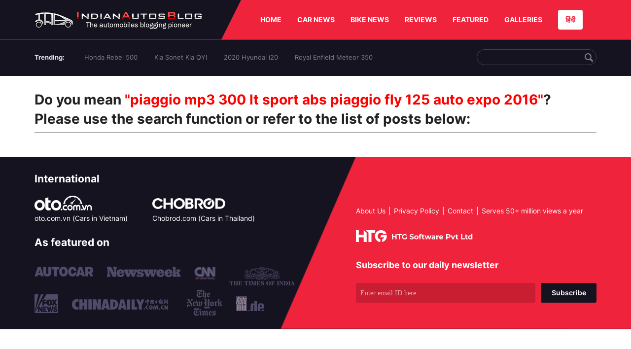

--- FILE ---
content_type: text/html; charset=utf-8
request_url: https://www.google.com/recaptcha/api2/aframe
body_size: 263
content:
<!DOCTYPE HTML><html><head><meta http-equiv="content-type" content="text/html; charset=UTF-8"></head><body><script nonce="cMVACZTUlUOeCQswTTj1Tw">/** Anti-fraud and anti-abuse applications only. See google.com/recaptcha */ try{var clients={'sodar':'https://pagead2.googlesyndication.com/pagead/sodar?'};window.addEventListener("message",function(a){try{if(a.source===window.parent){var b=JSON.parse(a.data);var c=clients[b['id']];if(c){var d=document.createElement('img');d.src=c+b['params']+'&rc='+(localStorage.getItem("rc::a")?sessionStorage.getItem("rc::b"):"");window.document.body.appendChild(d);sessionStorage.setItem("rc::e",parseInt(sessionStorage.getItem("rc::e")||0)+1);localStorage.setItem("rc::h",'1769137176954');}}}catch(b){}});window.parent.postMessage("_grecaptcha_ready", "*");}catch(b){}</script></body></html>